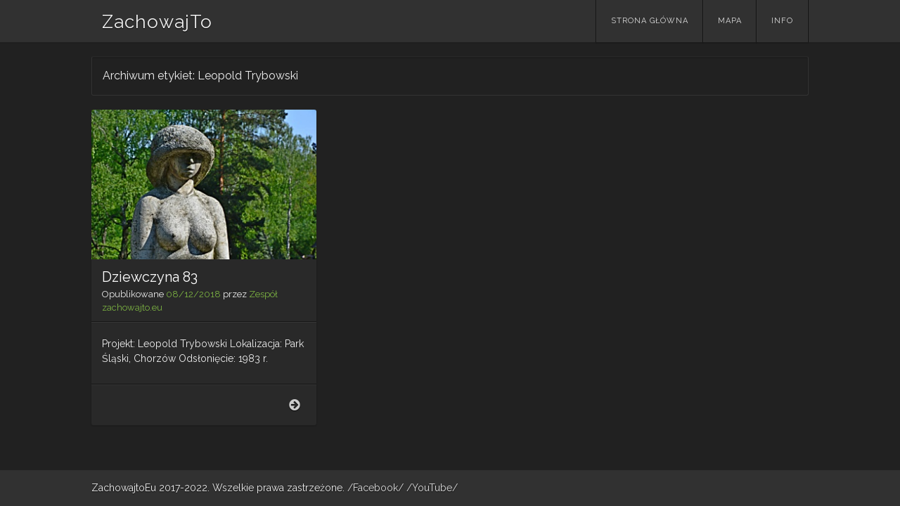

--- FILE ---
content_type: text/css
request_url: https://zachowajto.eu/wp-content/themes/visual/style.css?ver=1.3.2
body_size: 7066
content:
/*
Theme Name: Visual
Theme URI: http://wptheming.com/2013/03/visual-theme/
Author: Devin Price
Author URI: http://wptheming.com
Description: Visual is a well-crafted responsive theme designed to showcase images, artwork and photography in a smart grid layout.  An icon font ensures crisp display on retina devices and quick load times.  It's simple for new users to set up.  Developers can easily extend the code in a child theme.  For more information and a theme demo, visit: http://wptheming.com/visual-theme.
Version: 1.3.2
License: GNU General Public License
License URI: license.txt
Text Domain: luminate
Tags: featured-images, post-formats, translation-ready, theme-options

This theme, like WordPress, is licensed under the GPL.
Have fun customizing it and sharing your work with others!

Originally built off the _s theme:
underscores.me

*/
/* =Icon Font
-------------------------------------------------------------- */
/* Included fonts are licensed SIL */
/* See readme.txt for more information */
@font-face {
  font-family: 'entypo-custom';
  src: url("fonts/entypo-custom.eot?01");
  src: url("fonts/entypo-custom.eot?01#iefix") format("embedded-opentype"), url("fonts/entypo-custom.woff?01") format("woff"), url("fonts/entypo-custom.ttf?01") format("truetype"), url("fonts/entypo-custom.svg?01#entypo-custom") format("svg");
  font-weight: normal;
  font-style: normal;
}
[class^="icon-"]:before,
[class*=" icon-"]:before {
  font-size: 18px;
  font-size: 1.8rem;
  margin-right: 8px;
  font-family: 'entypo-custom';
  font-style: normal;
  font-weight: normal;
  speak: none;
  display: inline-block;
  text-decoration: inherit;
}

.icon-menu:before {
  content: '\2630';
}

.icon-comment:before {
  content: '\e720';
}

.icon-right-circled:before {
  content: '\f0a9';
}

.icon-dropdown:before {
  content: '\e760';
}

.icon-search:before {
  content: '\1f50d';
}

/* =Reset
-------------------------------------------------------------- */
/*

Resetting and rebuilding styles have been helped along thanks to the fine work of
Eric Meyer http://meyerweb.com/eric/tools/css/reset/index.html
along with Nicolas Gallagher and Jonathan Neal http://necolas.github.com/normalize.css/
and Blueprint http://www.blueprintcss.org/

*/
html, body, div, span, applet, object, iframe,
h1, h2, h3, h4, h5, h6, p, blockquote, pre,
a, abbr, acronym, address, big, cite, code,
del, dfn, em, font, ins, kbd, q, s, samp,
small, strike, strong, sub, sup, tt, var,
dl, dt, dd, ol, ul, li,
fieldset, form, label, legend,
table, caption, tbody, tfoot, thead, tr, th, td {
  border: 0;
  font-family: inherit;
  font-size: 100%;
  font-style: inherit;
  font-weight: inherit;
  margin: 0;
  outline: 0;
  padding: 0;
  vertical-align: baseline;
}

html {
  font-size: 62.5%;
  /* Corrects text resizing oddly in IE6/7 when body font-size is set using em units http://clagnut.com/blog/348/#c790 */
  overflow-y: scroll;
  /* Keeps page centred in all browsers regardless of content height */
  -webkit-text-size-adjust: 100%;
  /* Prevents iOS text size adjust after orientation change, without disabling user zoom */
  -ms-text-size-adjust: 100%;
  /* www.456bereastreet.com/archive/201012/controlling_text_size_in_safari_for_ios_without_disabling_user_zoom/ */
}

body {
  background: #fff;
}

article, aside, details, figcaption, figure, footer, header, hgroup, nav, section {
  display: block;
}

ol, ul {
  list-style: none;
}

table {
  /* tables still need 'cellspacing="0"' in the markup */
  border-collapse: separate;
  border-spacing: 0;
}

caption, th, td {
  font-weight: normal;
  text-align: left;
}

blockquote:before, blockquote:after,
q:before, q:after {
  content: "";
}

blockquote, q {
  quotes: "" "";
}

a:focus {
  outline: thin dotted;
}

a:hover,
a:active {
  /* Improves readability when focused and also mouse hovered in all browsers people.opera.com/patrickl/experiments/keyboard/test */
  outline: 0;
}

a img {
  border: 0;
}

/* =Global
----------------------------------------------- */
/* Headings */
h1, h2, h3, h4, h5, h6 {
  clear: both;
}

hr {
  background-color: #ccc;
  border: 0;
  height: 1px;
  margin-bottom: 15px;
}

/* Text elements */
p {
  margin-bottom: 15px;
}

ul, ol {
  margin: 0 0 15px 3em;
}

ul {
  list-style: disc;
}

ol {
  list-style: decimal;
}

ul ul, ol ol, ul ol, ol ul {
  margin-bottom: 0;
  margin-left: 15px;
}

dt {
  font-weight: bold;
}

dd {
  margin: 0 15px 15px;
}

b, strong {
  font-weight: bold;
}

dfn, cite, em, i {
  font-style: italic;
}

blockquote {
  margin: 0 15px;
}

address {
  margin: 0 0 15px;
}

pre {
  font-family: "Courier 10 Pitch", Courier, monospace;
  font-size: 14px;
  font-size: 1.4rem;
  padding: 15px;
  overflow: auto;
  max-width: 100%;
  margin-bottom: 15px;
}

code, kbd, tt, var {
  font-family: "Courier 10 Pitch", Courier, monospace;
  font-size: 14px;
  font-size: 1.4rem;
}

abbr, acronym {
  border-bottom: 1px dotted #666;
  cursor: help;
}

mark, ins {
  background: #faf8cb;
  text-decoration: none;
}

sup,
sub {
  font-size: 75%;
  height: 0;
  line-height: 0;
  position: relative;
  vertical-align: baseline;
}

sup {
  bottom: 1ex;
}

sub {
  top: .5ex;
}

small {
  font-size: 75%;
}

big {
  font-size: 125%;
}

figure {
  margin: 0;
}

table {
  margin: 0 0 15px;
  width: 100%;
}

th {
  font-weight: bold;
}

button,
input,
select,
textarea {
  font-size: 100%;
  /* Corrects font size not being inherited in all browsers */
  margin: 0;
  /* Addresses margins set differently in IE6/7, F3/4, S5, Chrome */
  vertical-align: baseline;
  /* Improves appearance and consistency in all browsers */
  *vertical-align: middle;
  /* Improves appearance and consistency in all browsers */
}

input,
textarea {
  border: none;
}

button,
input {
  line-height: normal;
  /* Addresses FF3/4 setting line-height using !important in the UA stylesheet */
  *overflow: visible;
  /* Corrects inner spacing displayed oddly in IE6/7 */
}

button,
html input[type="button"],
input[type="reset"],
input[type="submit"] {
  /* Styles */
}

button:hover,
html input[type="button"]:hover,
input[type="reset"]:hover,
input[type="submit"]:hover {
  /* Styles */
}

button:focus,
html input[type="button"]:focus,
input[type="reset"]:focus,
input[type="submit"]:focus,
button:active,
html input[type="button"]:active,
input[type="reset"]:active,
input[type="submit"]:active {
  /* Styles */
}

input[type="checkbox"],
input[type="radio"] {
  box-sizing: border-box;
  /* Addresses box sizing set to content-box in IE8/9 */
  padding: 0;
  /* Addresses excess padding in IE8/9 */
}

input[type="search"] {
  -webkit-appearance: textfield;
  /* Addresses appearance set to searchfield in S5, Chrome */
  /* Addresses box sizing set to border-box in S5, Chrome (include -moz to future-proof) */
  box-sizing: content-box;
}

input[type="search"]::-webkit-search-decoration {
  /* Corrects inner padding displayed oddly in S5, Chrome on OSX */
  -webkit-appearance: none;
}

button::-moz-focus-inner,
input::-moz-focus-inner {
  /* Corrects inner padding and border displayed oddly in FF3/4 www.sitepen.com/blog/2008/05/14/the-devils-in-the-details-fixing-dojos-toolbar-buttons/ */
  border: 0;
  padding: 0;
}

input[type=text],
input[type=email],
input[type=password],
textarea {
  /* Styles */
}

input[type=text]:focus,
input[type=email]:focus,
input[type=password]:focus,
textarea:focus {
  /* Styles */
}

input[type=text],
input[type=email],
input[type=password] {
  padding: 5px;
}

textarea {
  overflow: auto;
  /* Removes default vertical scrollbar in IE6/7/8/9 */
  vertical-align: top;
  /* Improves readability and alignment in all browsers */
  width: 98%;
}

/* Alignment */
.alignleft {
  display: inline;
  float: left;
  margin-right: 15px;
}

.alignright {
  display: inline;
  float: right;
  margin-left: 15px;
}

.aligncenter {
  clear: both;
  display: block;
  margin: 0 auto;
}

/* Accessibility
--------------------------------------------------------------*/
/* Text meant only for screen readers */
.screen-reader-text {
  clip: rect(1px, 1px, 1px, 1px);
  position: absolute !important;
  height: 1px;
  width: 1px;
  overflow: hidden;
}

.screen-reader-text:hover,
.screen-reader-text:active,
.screen-reader-text:focus {
  background-color: #f1f1f1;
  border-radius: 3px;
  box-shadow: 0 0 2px 2px rgba(0, 0, 0, 0.6);
  clip: auto !important;
  display: block;
  font-size: 14px;
  height: auto;
  left: 5px;
  line-height: normal;
  padding: 15px 23px 14px;
  text-decoration: none;
  top: 5px;
  width: auto;
  z-index: 100000;
  /* Above WP toolbar */
}

/* Helper Classes */
.visuallyhidden {
  border: 0;
  clip: rect(0 0 0 0);
  height: 1px;
  margin: -1px;
  overflow: hidden;
  padding: 0;
  position: absolute;
  width: 1px;
}

.visuallyhidden.focusable:active,
.visuallyhidden.focusable:focus {
  clip: auto;
  height: auto;
  margin: 0;
  overflow: visible;
  position: static;
  width: auto;
}

.clearfix:before,
.clearfix:after {
  content: " ";
  display: table;
}

.clearfix:after {
  clear: both;
}

.clearfix {
  *zoom: 1;
}

/* =Elements
----------------------------------------------- */
body,
button,
input,
select,
textarea {
  font-family: "Raleway", sans-serif;
  font-weight: 400;
  font-size: 14px;
  font-size: 1.4rem;
  line-height: 1.5;
}

body {
  background: #f5f5f5;
  color: #333;
}

a {
  color: #449ccc;
  text-decoration: none;
  transition: color 0.2s ease-out;
}

a:hover,
a:focus,
a:active {
  text-decoration: underline;
}

input[type="text"],
input[type="password"],
input[type="date"],
input[type="email"],
input[type="search"],
input[type="url"],
textarea {
  border: 1px solid #eee;
  padding: 5px;
  border-radius: 3px;
  outline: 0;
}

input[type="submit"],
input[type="button"],
input[type="reset"] {
  display: inline-block;
  padding: 8px 24px 7px;
  text-decoration: none;
  border-radius: 3px;
  cursor: pointer;
  background: #eee;
  color: #666;
}

button:active,
input[type="submit"]:active,
input[type="button"]:active,
input[type="reset"]:active {
  padding: 7px 24px 8px;
  background: #ccc;
  color: #333;
}

pre {
  border-radius: 6px;
}

/* =Sticky Footer
----------------------------------------------- */
html, body {
  height: 100%;
  /* For sticky footer */
}

/* Wrapper for page content to push down footer */
#page {
  min-height: 100%;
  height: auto !important;
  height: 100%;
  /* Negative indent footer by it's height */
  margin: 0 auto -52px;
}

#push {
  height: 52px;
}

/* =Structure
----------------------------------------------- */
.section {
  margin: 0 auto;
  max-width: 1020px;
  padding: 0 15px;
}

#primary {
  float: left;
  width: 100%;
  padding-right: 320px;
  box-sizing: border-box;
}

#secondary {
  float: left;
  width: 300px;
  margin-left: -300px;
}

@media screen and (max-width: 790px) {
  #primary {
    float: none;
    padding: 0;
  }

  #secondary {
    float: none;
    width: auto;
    margin: 0 0 40px;
  }
}
/* =Header
----------------------------------------------- */
#masthead {
  background: #eee;
  margin-bottom: 20px;
  position: relative;
}

#masthead .section {
  padding: 0 30px;
}

#masthead hgroup {
  margin-top: 12px;
  float: left;
  padding-left: 15px;
  min-height: 48px;
}

.site-title {
  font-size: 26px;
  font-size: 2.6rem;
  word-break: keep-all;
}

.site-title a {
  letter-spacing: 1px;
}

@media screen and (max-width: 790px) {
  #masthead .section {
    padding: 0;
  }

  #masthead hgroup {
    padding-left: 20px;
  }
}
@media screen and (max-width: 490px) {
  .site-title {
    padding-right: 102px;
  }
}
/* =Menu
----------------------------------------------- */
.main-navigation {
  display: block;
  float: right;
}

.main-navigation ul {
  list-style: none;
  margin: 0;
  padding-left: 0;
}

.main-navigation li {
  font-size: 11px;
  font-size: 1.1rem;
  letter-spacing: 1px;
  text-transform: uppercase;
  float: left;
  position: relative;
}

.main-navigation a {
  display: block;
  text-decoration: none;
  padding: 22px 20px;
}

.main-navigation li a:hover {
  background: #e9e9e9;
}

.main-navigation li:hover > a {
  background: #e9e9e9;
}

.main-navigation .menu-item-has-children a {
  padding-right: 40px;
}

.main-navigation .menu-item-has-children > a:after {
  content: '\e760';
  font-family: 'entypo-custom';
  font-size: 16px;
  font-size: 1.6rem;
  line-height: 1;
  position: absolute;
  right: 20px;
  speak: none;
}

.main-navigation .menu-item-has-children .menu-item-has-children a {
  padding: 18px 20px;
}

.main-navigation .menu-item-has-children .menu-item-has-children > a:after {
  content: none;
}

.main-navigation ul ul {
  display: none;
  background: #e9e9e9;
  position: absolute;
  float: left;
  margin: 0;
  top: 60px;
  left: 0;
  width: 190px;
  z-index: 99999;
}

.main-navigation ul ul li {
  border: none;
  float: none;
  border-top: 1px solid #f5f5f5;
}

.main-navigation ul ul li a {
  border: none;
  padding: 18px 20px;
}

.main-navigation ul ul li a:hover {
  background: #ddd;
}

.main-navigation ul ul li:last-of-type a {
  border: none;
}

.main-navigation ul li:hover > ul {
  display: block;
}

/* Three level menus aren't really supported */
.main-navigation ul ul ul {
  display: block;
  position: relative;
  float: none;
  border-left: none;
  border-right: none;
  top: 0;
  left: 0;
  width: 190px;
}

.main-navigation ul ul ul li:last-of-type {
  border: none;
}

/* Small menu */
.menu-toggle {
  cursor: pointer;
  display: none;
}

.main-small-navigation .menu {
  display: none;
}

@media screen and (max-width: 790px) {
  .main-navigation {
    clear: both;
    float: none;
  }

  .main-navigation li:first-child a {
    padding-left: 20px;
  }

  .main-navigation a {
    padding: 18px 14px;
  }

  .main-navigation ul ul {
    top: 52px;
  }
}
@media screen and (max-width: 490px) {
  .menu-toggle {
    display: block;
    position: absolute;
    top: 0;
    right: 0;
  }

  .menu-toggle a {
    padding: 16px 20px 17px;
  }

  .menu-toggle a:hover {
    background: #e9e9e9;
  }

  .main-navigation .menu {
    display: none;
  }

  .main-navigation li {
    border-top: 1px solid #f9f9f9;
    float: none;
  }

  .main-navigation li:first-child a {
    padding-left: 14px;
  }

  .main-navigation ul ul {
    background: none;
    float: none;
    position: relative;
    width: auto;
    top: 0;
    display: block;
  }

  .main-navigation ul ul li a, .main-navigation ul ul li:first-child a {
    padding: 18px 20px 18px 40px;
  }

  .main-navigation ul ul li a:hover {
    background: #e9e9e9;
  }
}
/* =Masonry Layout
----------------------------------------------- */
.masonry #primary {
  float: none;
  padding: 0;
}

.masonry .hentry {
  width: 100%;
  margin: 0 0 20px;
}

@media screen and (min-width: 790px) {
  /* @noflip */
  .masonry .hentry {
    width: calc(33.3% - 20px);
    margin-right: 30px;
    transition: height, width 0.2s;
  }

  /* @noflip */
  .masonry .hentry:nth-child(3) {
    margin-right: 0;
  }
}
@media screen and (min-width: 510px) and (max-width: 789px) {
  .masonry .hentry {
    width: calc( 50% - 10px);
  }

  /* @noflip */
  .masonry .hentry:nth-child(2) {
    margin-right: 0;
  }
}
.masonry .hentry img {
  display: block;
  width: 100%;
  height: auto;
}

.post-link {
  float: right;
}

.masonry .twitter-tweet {
  padding-bottom: 90px;
}

.masonry .twitter-tweet-rendered {
  padding-bottom: 0;
}

/* =Content
----------------------------------------------- */
.hentry {
  margin: 0 0 20px 0;
  border-radius: 3px;
  background: #fff;
  border: 1px solid #eee;
  overflow: hidden;
}

.entry-title {
  font-size: 20px;
  font-size: 2.0rem;
  word-break: keep-all;
}

.entry-header {
  padding: 10px 15px 10px;
}

.entry-meta {
  clear: both;
  font-size: 13px;
  font-size: 1.3rem;
}

.entry-content, .entry-summary {
  padding: 20px 15px 10px;
  border-top: 1px solid #eee;
  border-bottom: 1px solid #eee;
}

.entry-content h1,
.entry-content h2,
.entry-content h3,
.entry-content h4,
.entry-content h5,
.entry-content h6 {
  font-weight: 700;
  margin-bottom: 15px;
}

.entry-content h1, .entry-content h2 {
  font-size: 18px;
  font-size: 1.8rem;
  letter-spacing: 1px;
}

.entry-content h3 {
  font-size: 16px;
  font-size: 1.6rem;
}

.entry-content h4, .entry-content h6 {
  font-size: 15px;
  font-size: 1.5rem;
}

footer.entry-meta {
  padding: 15px 15px;
}

.sticky {
  /* Required for Theme Review */
}

/* =Archives
----------------------------------------------- */
.page-header {
  border: 1px solid #eee;
  border-radius: 3px;
  margin-bottom: 20px;
  padding: 15px;
}

.page-header .page-title {
  font-size: 16px;
  font-size: 1.6rem;
}

.taxonomy-description p {
  margin: 5px 0 0;
}

/* =404/Search
----------------------------------------------- */
.search-no-results .hentry {
  float: none;
  width: auto;
}

.error404 .entry-content #searchform {
  margin-bottom: 20px;
}

.error404 .widget_recent_entries {
  border: none;
}

.error404 .widget_recent_entries ul {
  list-style: none;
  margin-left: 0;
}

@media screen and (max-width: 790px) {
  .search-no-results .hentry {
    float: none;
    width: auto;
  }
}
/* =Full-width page template
----------------------------------------------- */
.page-template-page-fullwidth-php #primary {
  padding: 0;
}

/* =Post Navigation
----------------------------------------------- */
#nav-below {
  clear: both;
  margin-bottom: 30px;
  border: 1px solid #e5e5e5;
  border-radius: 3px;
}

#nav-below .nav-previous a, #nav-below .nav-next a {
  padding: 10px 15px;
  float: left;
}

#nav-below .nav-next a {
  float: right;
}

.page-links {
  clear: both;
  padding: 10px 0;
}

.page-links a {
  display: inline-block;
  padding: 4px 10px;
  margin: 0 5px;
  background: #f5f5f5;
  border-radius: 3px;
}

/* =Asides
----------------------------------------------- */
.widget {
  background: #fff;
  border-radius: 3px;
  font-size: 13px;
  font-size: 1.3rem;
  margin: 0 0 1.5em;
  padding: 0 0 1.5em;
  overflow: hidden;
  border: 1px solid #eee;
}

.widget-title {
  display: block;
  font-size: 16px;
  font-size: 1.6rem;
  margin-bottom: 10px;
  padding: 6px 20px;
}

.widget-title:after {
  content: "";
  display: block;
}

.widget-area ul {
  list-style: none;
  margin: 0 20px;
}

.widget-area li {
  line-height: 1.5;
  padding: 3px 0;
}

/* Ridiculous workarounds for lack of widget-content wrapper */
.widget-area .tagcloud,
.widget-area .textwidget,
.widget-area select,
.widget-area .recentcommentsavatar,
.widget-area #subscribe-blog,
.widget-area .milestone-content,
.widget-area .widgets-multi-column-grid,
.widget-area .widgets-grid-layout,
.widget-area #pd_top_rated_holder,
.widget_gravatar p,
.widget_image img,
.widget_goodreads embed,
.widget_goodreads img,
.widget-grofile .grofile-thumbnail,
.widget-grofile h4,
.widget-grofile p,
.widget-grofile ul,
.widget_facebook_likebox iframe {
  margin-left: 20px;
  margin-right: 20px;
}

.widget-grid-view-image {
  max-width: 43.5% !important;
}

.widget_image img {
  max-width: 87%;
}

/* Make sure select elements fit in widgets */
.widget select {
  max-width: 100%;
}

/* Search widget */
.widget_search #searchform {
  padding: 20px 20px 0;
}

.widget_search #s {
  max-width: 65%;
}

.widget_search input[type="submit"] {
  max-width: 30%;
  padding: 5px 12px 6px;
}

.widget_search input[type="submit"]:active {
  margin-top: -1px;
  padding: 6px 12px 5px;
}

/* Calendar widget */
table#wp-calendar {
  margin: 0 20px 10px;
  width: 260px;
  max-width: 88%;
}

#wp-calendar td,
#wp-calendar th {
  padding: 5px 2px;
  text-align: center;
}

#wp-calendar #prev {
  text-align: left;
}

#wp-calendar #next {
  text-align: right;
}

/* =Media
----------------------------------------------- */
.site-header img,
.hentry img,
.comment-content img,
.widget img {
  max-width: 100%;
  /* Fluid images for posts, comments, and widgets */
  height: auto;
}

.site-header img,
.hentry img,
.comment-content img[height],
img[class*="align"],
img[class*="wp-image-"] {
  height: auto;
  /* Make sure images with WordPress-added height and width attributes are scaled correctly */
}

.site-header img,
.hentry img,
img.size-full {
  max-width: 100%;
  width: auto;
  /* Prevent stretching of full-size images with height and width attributes in IE8 */
}

.entry-content img.wp-smiley,
.comment-content img.wp-smiley {
  border: none;
  margin-bottom: 0;
  margin-top: 0;
  padding: 0;
}

.wp-caption {
  background: #f9f9f9;
  border: 1px solid #eee;
  margin-bottom: 15px;
  max-width: 100%;
}

.wp-caption img[class*="wp-image-"] {
  display: block;
  margin: 1.2% auto 0;
  max-width: 98%;
}

.wp-caption-text {
  text-align: center;
}

.wp-caption .wp-caption-text {
  margin: 5px 0;
}

.site-content .gallery {
  margin-bottom: 15px;
}

.gallery-caption {
  font-size: 13px;
  font-size: 1.3rem;
}

.gallery-item {
  display: inline-block;
  text-align: left;
  vertical-align: top;
  width: 100%;
  margin-bottom: 15px;
}

.gallery .gallery-item img {
  display: block;
  margin: 0 auto;
}

.gallery-columns-2 .gallery-item {
  max-width: 50%;
}

.gallery-columns-3 .gallery-item {
  max-width: 33.33%;
}

.gallery-columns-4 .gallery-item {
  max-width: 25%;
}

.gallery-columns-5 .gallery-item {
  max-width: 20%;
}

.gallery-columns-6 .gallery-item {
  max-width: 16.66%;
}

.gallery-columns-7 .gallery-item {
  max-width: 14.28%;
}

.gallery-columns-8 .gallery-item {
  max-width: 12.5%;
}

.gallery-columns-9 .gallery-item {
  max-width: 11.11%;
}

.gallery-caption {
  font-size: 13px;
  margin-top: 1em;
  color: #999;
}

.gallery:before,
.gallery:after {
  content: " ";
  display: table;
}

.gallery:after {
  clear: both;
}

/* Make sure embeds and iframes fit their containers */
embed,
iframe,
object {
  max-width: 100%;
}

/* =Comments
----------------------------------------------- */
#comments {
  border: 1px solid #e5e5e5;
  border-radius: 3px;
  margin-bottom: 20px;
  padding: 15px;
}

#comments .comment-meta a {
  text-decoration: none;
}

.bypostauthor {
  /* Required for Theme Review */
}

.comments-title, .nocomments, #reply-title {
  font-size: 15px;
  font-size: 1.5rem;
  margin: 0 0 15px 0;
}

.commentlist {
  list-style: none;
  margin: 0 0 10px 0;
  padding: 0 0 10px 0;
}

.commentlist:after {
  content: '';
  width: 100%;
  height: 1px;
  display: block;
  margin-top: 20px;
}

li.comment {
  list-style: none;
  margin: 0 0 15px;
  position: relative;
  padding-left: 75px;
}

article.comment {
  background: #fff;
  display: block;
  border-radius: 3px;
  padding: 10px;
  overflow: hidden;
  font-size: 14px;
  font-size: 1.4rem;
}

.commentlist .pingback {
  margin: 0 0 5px;
}

.commentlist .children {
  margin: 10px 0 0 0;
  padding: 0;
}

.commentlist .avatar {
  position: absolute;
  top: 0;
  left: 0;
  padding: 0;
}

.comment-author cite {
  font-style: normal;
  font-weight: bold;
}

.comment-meta {
  font-size: 12px;
  font-size: 1.2rem;
  margin-bottom: 5px;
}

#respond p {
  margin-bottom: 10px;
}

#respond .form-allowed-tags {
  margin-bottom: 30px;
}

#respond .form-allowed-tags code {
  font-size: 12px;
  font-size: 1.2rem;
}

#respond input[type=text] {
  display: block;
  width: 60%;
}

#respond textarea {
  display: block;
  margin: 10px 0;
  padding: 5px;
  width: 90%;
}

#respond .form-allowed-tags {
  clear: both;
  width: 90%;
}

#respond .form-allowed-tags code {
  display: block;
}

#commentform label[for="author"],
#commentform label[for="email"],
#commentform label[for="url"] {
  float: left;
  padding: 5px 0;
  width: 100px;
}

/* =Footer
----------------------------------------------- */
#colophon {
  background: #eee;
  padding: 15px 0;
}

/* =Dark Color Scheme
----------------------------------------------- */
/* =Dark Styles
----------------------------------------------- */
body {
  background: #212121;
  color: #eee;
}

a {
  color: #7cb342;
}

a:visited {
  color: #7cb342;
}

a:hover,
a:focus,
a:active {
  color: #fff;
}

input[type="text"],
input[type="password"],
input[type="date"],
input[type="email"],
input[type="search"],
input[type="url"],
textarea {
  background: #191919;
  color: #eee;
  border: 1px solid #292929;
  border-top: none;
  box-shadow: inset 0px 1px 1px 1px rgba(0, 0, 0, 0.1);
}

input[type="submit"],
input[type="button"],
input[type="reset"] {
  background: #313131;
  background: linear-gradient(#323232 0%, #212121 100%);
  color: #fff;
  border: none;
  border-bottom: 2px solid #000;
}

button:active,
input[type="submit"]:active,
input[type="button"]:active,
input[type="reset"]:active {
  background: #212121;
  background: linear-gradient(#212121 0%, #323232 100%);
  border: none;
  border-top: 2px solid #000;
}

pre {
  border: 1px solid #292929;
  border-top: none;
  box-shadow: inset 0px 1px 1px 1px rgba(0, 0, 0, 0.1);
  background: #191919;
}

mark, ins {
  background: #00877f;
}

/* =Header
----------------------------------------------- */
#masthead {
  background: #313131;
  box-shadow: 0 1px 1px 1px rgba(0, 0, 0, 0.05);
}

.site-title a {
  color: #eee;
  text-shadow: 0 1px 1px rgba(0, 0, 0, 0.8);
}

.site-title a:hover {
  color: #7cb342;
  text-decoration: none;
}

/* =Menu
----------------------------------------------- */
.main-navigation {
  border-right: 1px solid #161616;
}

.main-navigation li {
  border-left: 1px solid #161616;
}

.main-navigation a {
  color: #ddd;
  box-shadow: 0 1px 1px 1px rgba(0, 0, 0, 0.1);
  border-left: 1px solid #363636;
}

.main-navigation li:last-of-type a {
  border-right: 1px solid #363636;
}

.main-navigation li a:hover {
  border-color: #000;
  background: #000;
  color: #40d7bc;
}

.main-navigation li:hover > a {
  border-color: #000;
  background: #000;
}

.main-navigation ul ul {
  background: #313131;
  left: -1px;
  border-top: 1px solid #222;
  border-left: 1px solid #222;
  border-right: 1px solid #222;
}

.main-navigation ul ul li {
  border-top: 1px solid #161616;
}

.main-navigation ul ul li a {
  background: #313131;
  border-bottom: 1px solid #363636;
}

.main-navigation ul ul li a:hover {
  background: #313131;
  border-color: #363636;
}

/* =Masonry Layout
----------------------------------------------- */
.masonry .hentry {
  margin-right: 1.5%;
}

.masonry .entry-title a {
  color: #fff;
}

.masonry footer.entry-meta a {
  text-decoration: none;
  text-shadow: 0 1px 1px rgba(0, 0, 0, 0.9);
}

.masonry footer.entry-meta a:hover {
  text-decoration: none;
  color: #fff;
}

footer.entry-meta .post-link a:hover {
  color: #40d7bc;
}

/* =Content
----------------------------------------------- */
.hentry {
  background: #292929;
  box-shadow: 0 1px 1px 1px rgba(0, 0, 0, 0.1);
  border: none;
}

.entry-header {
  border-bottom: 1px solid #161616;
}

.entry-meta a {
  color: #7cb342;
}

.entry-content, .entry-summary {
  border-top: 1px solid #363636;
  border-bottom: 1px solid #161616;
}

footer.entry-meta {
  border-top: 1px solid #333;
}

footer.entry-meta a {
  color: #ccc;
}

footer.entry-meta a:hover {
  color: #40d7bc;
}

/* =Archives
----------------------------------------------- */
.page-header {
  border: 1px solid #333;
  border-top: 1px solid #292929;
  box-shadow: inset 0px 1px 1px 1px rgba(0, 0, 0, 0.1);
}

/* =Post Navigation
----------------------------------------------- */
#nav-below {
  border: 1px solid #292929;
  box-shadow: inset 0px 1px 1px 1px rgba(0, 0, 0, 0.1);
}

#nav-below a {
  color: #ddd;
  text-decoration: none;
}

#nav-below a:hover {
  color: #40d7bc;
}

.page-links a {
  background: #313131;
  text-decoration: none;
}

/* =Asides
----------------------------------------------- */
.widget {
  background: transparent;
}

#secondary .widget {
  background: #292929;
  box-shadow: 0 1px 1px 1px rgba(0, 0, 0, 0.1);
  border: none;
}

#secondary .widget-title {
  border-bottom: 1px solid #161616;
}

.widget_search input[type="submit"] {
  padding: 3px 12px 4px;
}

.widget_search input[type="submit"]:active {
  margin-top: -1px;
  padding: 4px 12px 3px;
  color: #f9f9f9;
}

/* =Media
----------------------------------------------- */
.wp-caption {
  background: #212121;
  border: 1px solid #333;
}

/* =Comments
----------------------------------------------- */
#comments {
  border: 1px solid #292929;
  border-top: none;
  box-shadow: inset 0px 1px 1px 1px rgba(0, 0, 0, 0.1);
}

#comments a {
  color: #ddd;
}

#comments a:hover {
  color: #40d7bc;
}

.commentlist:after {
  background: #191919;
  border-bottom: 1px solid #363636;
}

article.comment {
  background: #292929;
  box-shadow: 0 1px 1px rgba(0, 0, 0, 0.2);
}

.commentlist .avatar {
  box-shadow: 0 3px 3px rgba(0, 0, 0, 0.05);
}

#respond .form-allowed-tags {
  color: #ccc;
}

/* =Footer
----------------------------------------------- */
#colophon {
  background: #313131;
  border-top: 1px solid #212121;
  text-shadow: 0 1px 1px rgba(0, 0, 0, 0.8);
}

#colophon a {
  color: #ddd;
}

/* =Responsive
----------------------------------------------- */
@media screen and (max-width: 790px) {
  .main-navigation .menu {
    border-top: 1px solid #161616;
  }

  .main-navigation .menu li:last-child {
    border-right: 1px solid #161616;
  }
}
@media screen and (max-width: 490px) {
  .menu-toggle {
    border-left: 1px solid #161616;
  }

  .menu-toggle a:hover {
    border-color: #000;
    background: #000;
    color: #40d7bc;
  }

  .main-navigation, .main-navigation .menu {
    border: none;
  }

  .main-navigation li {
    border: none;
    border-top: 1px solid #161616;
    box-shadow: none;
  }

  .main-navigation li:hover > a {
    background: none;
  }

  .main-navigation a {
    border: none;
  }

  .main-navigation li a:hover {
    background: #000;
  }

  .main-navigation ul ul {
    background: none;
    top: 0;
    border: none;
  }

  .main-navigation ul ul li a:hover {
    background: #000;
  }

  .main-navigation ul ul li a:hover {
    border-color: #161616;
  }
}
/* =RTL Specific Styles
----------------------------------------------- */
/* @noflip */
body.rtl {
  direction: rtl;
  unicode-bidi: embed;
}
